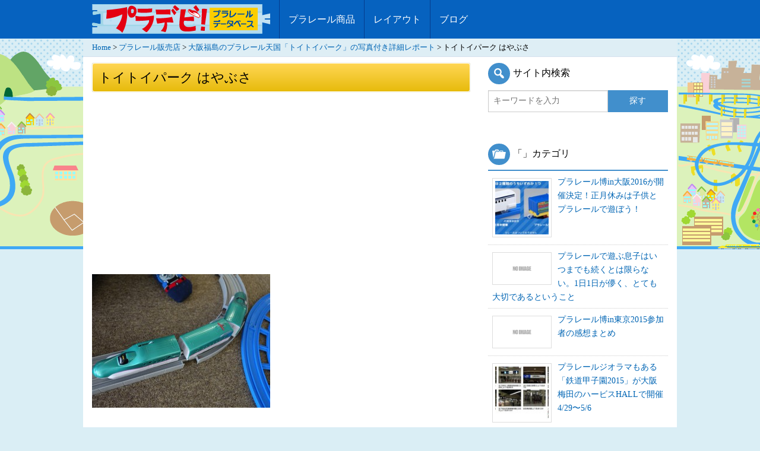

--- FILE ---
content_type: text/html; charset=UTF-8
request_url: https://plarail-db.com/osaka-fukushima-toitoipark/osaka_toitoipark_49/
body_size: 11383
content:
<!doctype html>
<html class="no-js" lang="ja" >
	<head>
		<meta charset="utf-8" />
		<meta name="viewport" content="width=device-width, initial-scale=1.0" />
					<title>トイトイパーク はやぶさ - プラデビ！</title>
						
		<link rel="stylesheet" href="https://plarail-db.com/wp-content/themes/FoundationPress/orbit.css" />
		<link rel="stylesheet" href="https://plarail-db.com/wp-content/themes/FoundationPress/css/app.css" />
		<link rel="stylesheet" href="https://plarail-db.com/wp-content/themes/FoundationPress/css/flexslider.css" />
		<link rel="stylesheet" type="text/css" media="all" href="https://plarail-db.com/wp-content/themes/FoundationPress/style.css" />
		<link rel="stylesheet" href="https://plarail-db.com/wp-content/themes/FoundationPress/icons/font-awesome.min.css" />
		<link rel="icon" href="https://plarail-db.com/wp-content/themes/FoundationPress/assets/img/icons/favicon.ico" type="image/x-icon">

		<meta name='robots' content='index, follow, max-image-preview:large, max-snippet:-1, max-video-preview:-1' />

	<!-- This site is optimized with the Yoast SEO plugin v20.1 - https://yoast.com/wordpress/plugins/seo/ -->
	<link rel="canonical" href="https://plarail-db.com/osaka-fukushima-toitoipark/osaka_toitoipark_49/" />
	<meta property="og:locale" content="ja_JP" />
	<meta property="og:type" content="article" />
	<meta property="og:title" content="トイトイパーク はやぶさ - プラデビ！" />
	<meta property="og:url" content="https://plarail-db.com/osaka-fukushima-toitoipark/osaka_toitoipark_49/" />
	<meta property="og:site_name" content="プラデビ！" />
	<meta property="article:publisher" content="https://www.facebook.com/plaraildb/" />
	<meta property="og:image" content="https://plarail-db.com/osaka-fukushima-toitoipark/osaka_toitoipark_49" />
	<meta property="og:image:width" content="637" />
	<meta property="og:image:height" content="478" />
	<meta property="og:image:type" content="image/jpeg" />
	<meta name="twitter:card" content="summary_large_image" />
	<meta name="twitter:site" content="@plaraildb" />
	<script type="application/ld+json" class="yoast-schema-graph">{"@context":"https://schema.org","@graph":[{"@type":"WebPage","@id":"https://plarail-db.com/osaka-fukushima-toitoipark/osaka_toitoipark_49/","url":"https://plarail-db.com/osaka-fukushima-toitoipark/osaka_toitoipark_49/","name":"トイトイパーク はやぶさ - プラデビ！","isPartOf":{"@id":"https://plarail-db.com/#website"},"primaryImageOfPage":{"@id":"https://plarail-db.com/osaka-fukushima-toitoipark/osaka_toitoipark_49/#primaryimage"},"image":{"@id":"https://plarail-db.com/osaka-fukushima-toitoipark/osaka_toitoipark_49/#primaryimage"},"thumbnailUrl":"https://plarail-db.com/wp-content/uploads/2014/08/osaka_toitoipark_49.jpg","datePublished":"2014-08-14T10:47:45+00:00","dateModified":"2014-08-14T10:47:45+00:00","breadcrumb":{"@id":"https://plarail-db.com/osaka-fukushima-toitoipark/osaka_toitoipark_49/#breadcrumb"},"inLanguage":"ja","potentialAction":[{"@type":"ReadAction","target":["https://plarail-db.com/osaka-fukushima-toitoipark/osaka_toitoipark_49/"]}]},{"@type":"ImageObject","inLanguage":"ja","@id":"https://plarail-db.com/osaka-fukushima-toitoipark/osaka_toitoipark_49/#primaryimage","url":"https://plarail-db.com/wp-content/uploads/2014/08/osaka_toitoipark_49.jpg","contentUrl":"https://plarail-db.com/wp-content/uploads/2014/08/osaka_toitoipark_49.jpg","width":637,"height":478},{"@type":"BreadcrumbList","@id":"https://plarail-db.com/osaka-fukushima-toitoipark/osaka_toitoipark_49/#breadcrumb","itemListElement":[{"@type":"ListItem","position":1,"name":"Home","item":"https://plarail-db.com/"},{"@type":"ListItem","position":2,"name":"プラレール販売店","item":"https://plarail-db.com/shop/"},{"@type":"ListItem","position":3,"name":"大阪福島のプラレール天国「トイトイパーク」の写真付き詳細レポート","item":"https://plarail-db.com/osaka-fukushima-toitoipark/"},{"@type":"ListItem","position":4,"name":"トイトイパーク はやぶさ"}]},{"@type":"WebSite","@id":"https://plarail-db.com/#website","url":"https://plarail-db.com/","name":"プラデビ！","description":"プラレールデータベース","potentialAction":[{"@type":"SearchAction","target":{"@type":"EntryPoint","urlTemplate":"https://plarail-db.com/?s={search_term_string}"},"query-input":"required name=search_term_string"}],"inLanguage":"ja"}]}</script>
	<!-- / Yoast SEO plugin. -->


<script type="text/javascript">
window._wpemojiSettings = {"baseUrl":"https:\/\/s.w.org\/images\/core\/emoji\/14.0.0\/72x72\/","ext":".png","svgUrl":"https:\/\/s.w.org\/images\/core\/emoji\/14.0.0\/svg\/","svgExt":".svg","source":{"concatemoji":"https:\/\/plarail-db.com\/wp-includes\/js\/wp-emoji-release.min.js"}};
/*! This file is auto-generated */
!function(e,a,t){var n,r,o,i=a.createElement("canvas"),p=i.getContext&&i.getContext("2d");function s(e,t){var a=String.fromCharCode,e=(p.clearRect(0,0,i.width,i.height),p.fillText(a.apply(this,e),0,0),i.toDataURL());return p.clearRect(0,0,i.width,i.height),p.fillText(a.apply(this,t),0,0),e===i.toDataURL()}function c(e){var t=a.createElement("script");t.src=e,t.defer=t.type="text/javascript",a.getElementsByTagName("head")[0].appendChild(t)}for(o=Array("flag","emoji"),t.supports={everything:!0,everythingExceptFlag:!0},r=0;r<o.length;r++)t.supports[o[r]]=function(e){if(p&&p.fillText)switch(p.textBaseline="top",p.font="600 32px Arial",e){case"flag":return s([127987,65039,8205,9895,65039],[127987,65039,8203,9895,65039])?!1:!s([55356,56826,55356,56819],[55356,56826,8203,55356,56819])&&!s([55356,57332,56128,56423,56128,56418,56128,56421,56128,56430,56128,56423,56128,56447],[55356,57332,8203,56128,56423,8203,56128,56418,8203,56128,56421,8203,56128,56430,8203,56128,56423,8203,56128,56447]);case"emoji":return!s([129777,127995,8205,129778,127999],[129777,127995,8203,129778,127999])}return!1}(o[r]),t.supports.everything=t.supports.everything&&t.supports[o[r]],"flag"!==o[r]&&(t.supports.everythingExceptFlag=t.supports.everythingExceptFlag&&t.supports[o[r]]);t.supports.everythingExceptFlag=t.supports.everythingExceptFlag&&!t.supports.flag,t.DOMReady=!1,t.readyCallback=function(){t.DOMReady=!0},t.supports.everything||(n=function(){t.readyCallback()},a.addEventListener?(a.addEventListener("DOMContentLoaded",n,!1),e.addEventListener("load",n,!1)):(e.attachEvent("onload",n),a.attachEvent("onreadystatechange",function(){"complete"===a.readyState&&t.readyCallback()})),(e=t.source||{}).concatemoji?c(e.concatemoji):e.wpemoji&&e.twemoji&&(c(e.twemoji),c(e.wpemoji)))}(window,document,window._wpemojiSettings);
</script>
<style type="text/css">
img.wp-smiley,
img.emoji {
	display: inline !important;
	border: none !important;
	box-shadow: none !important;
	height: 1em !important;
	width: 1em !important;
	margin: 0 0.07em !important;
	vertical-align: -0.1em !important;
	background: none !important;
	padding: 0 !important;
}
</style>
	<link rel='stylesheet' id='wp-block-library-css' href='https://plarail-db.com/wp-includes/css/dist/block-library/style.min.css' type='text/css' media='all' />
<link rel='stylesheet' id='classic-theme-styles-css' href='https://plarail-db.com/wp-includes/css/classic-themes.min.css' type='text/css' media='all' />
<style id='global-styles-inline-css' type='text/css'>
body{--wp--preset--color--black: #000000;--wp--preset--color--cyan-bluish-gray: #abb8c3;--wp--preset--color--white: #ffffff;--wp--preset--color--pale-pink: #f78da7;--wp--preset--color--vivid-red: #cf2e2e;--wp--preset--color--luminous-vivid-orange: #ff6900;--wp--preset--color--luminous-vivid-amber: #fcb900;--wp--preset--color--light-green-cyan: #7bdcb5;--wp--preset--color--vivid-green-cyan: #00d084;--wp--preset--color--pale-cyan-blue: #8ed1fc;--wp--preset--color--vivid-cyan-blue: #0693e3;--wp--preset--color--vivid-purple: #9b51e0;--wp--preset--gradient--vivid-cyan-blue-to-vivid-purple: linear-gradient(135deg,rgba(6,147,227,1) 0%,rgb(155,81,224) 100%);--wp--preset--gradient--light-green-cyan-to-vivid-green-cyan: linear-gradient(135deg,rgb(122,220,180) 0%,rgb(0,208,130) 100%);--wp--preset--gradient--luminous-vivid-amber-to-luminous-vivid-orange: linear-gradient(135deg,rgba(252,185,0,1) 0%,rgba(255,105,0,1) 100%);--wp--preset--gradient--luminous-vivid-orange-to-vivid-red: linear-gradient(135deg,rgba(255,105,0,1) 0%,rgb(207,46,46) 100%);--wp--preset--gradient--very-light-gray-to-cyan-bluish-gray: linear-gradient(135deg,rgb(238,238,238) 0%,rgb(169,184,195) 100%);--wp--preset--gradient--cool-to-warm-spectrum: linear-gradient(135deg,rgb(74,234,220) 0%,rgb(151,120,209) 20%,rgb(207,42,186) 40%,rgb(238,44,130) 60%,rgb(251,105,98) 80%,rgb(254,248,76) 100%);--wp--preset--gradient--blush-light-purple: linear-gradient(135deg,rgb(255,206,236) 0%,rgb(152,150,240) 100%);--wp--preset--gradient--blush-bordeaux: linear-gradient(135deg,rgb(254,205,165) 0%,rgb(254,45,45) 50%,rgb(107,0,62) 100%);--wp--preset--gradient--luminous-dusk: linear-gradient(135deg,rgb(255,203,112) 0%,rgb(199,81,192) 50%,rgb(65,88,208) 100%);--wp--preset--gradient--pale-ocean: linear-gradient(135deg,rgb(255,245,203) 0%,rgb(182,227,212) 50%,rgb(51,167,181) 100%);--wp--preset--gradient--electric-grass: linear-gradient(135deg,rgb(202,248,128) 0%,rgb(113,206,126) 100%);--wp--preset--gradient--midnight: linear-gradient(135deg,rgb(2,3,129) 0%,rgb(40,116,252) 100%);--wp--preset--duotone--dark-grayscale: url('#wp-duotone-dark-grayscale');--wp--preset--duotone--grayscale: url('#wp-duotone-grayscale');--wp--preset--duotone--purple-yellow: url('#wp-duotone-purple-yellow');--wp--preset--duotone--blue-red: url('#wp-duotone-blue-red');--wp--preset--duotone--midnight: url('#wp-duotone-midnight');--wp--preset--duotone--magenta-yellow: url('#wp-duotone-magenta-yellow');--wp--preset--duotone--purple-green: url('#wp-duotone-purple-green');--wp--preset--duotone--blue-orange: url('#wp-duotone-blue-orange');--wp--preset--font-size--small: 13px;--wp--preset--font-size--medium: 20px;--wp--preset--font-size--large: 36px;--wp--preset--font-size--x-large: 42px;--wp--preset--spacing--20: 0.44rem;--wp--preset--spacing--30: 0.67rem;--wp--preset--spacing--40: 1rem;--wp--preset--spacing--50: 1.5rem;--wp--preset--spacing--60: 2.25rem;--wp--preset--spacing--70: 3.38rem;--wp--preset--spacing--80: 5.06rem;}:where(.is-layout-flex){gap: 0.5em;}body .is-layout-flow > .alignleft{float: left;margin-inline-start: 0;margin-inline-end: 2em;}body .is-layout-flow > .alignright{float: right;margin-inline-start: 2em;margin-inline-end: 0;}body .is-layout-flow > .aligncenter{margin-left: auto !important;margin-right: auto !important;}body .is-layout-constrained > .alignleft{float: left;margin-inline-start: 0;margin-inline-end: 2em;}body .is-layout-constrained > .alignright{float: right;margin-inline-start: 2em;margin-inline-end: 0;}body .is-layout-constrained > .aligncenter{margin-left: auto !important;margin-right: auto !important;}body .is-layout-constrained > :where(:not(.alignleft):not(.alignright):not(.alignfull)){max-width: var(--wp--style--global--content-size);margin-left: auto !important;margin-right: auto !important;}body .is-layout-constrained > .alignwide{max-width: var(--wp--style--global--wide-size);}body .is-layout-flex{display: flex;}body .is-layout-flex{flex-wrap: wrap;align-items: center;}body .is-layout-flex > *{margin: 0;}:where(.wp-block-columns.is-layout-flex){gap: 2em;}.has-black-color{color: var(--wp--preset--color--black) !important;}.has-cyan-bluish-gray-color{color: var(--wp--preset--color--cyan-bluish-gray) !important;}.has-white-color{color: var(--wp--preset--color--white) !important;}.has-pale-pink-color{color: var(--wp--preset--color--pale-pink) !important;}.has-vivid-red-color{color: var(--wp--preset--color--vivid-red) !important;}.has-luminous-vivid-orange-color{color: var(--wp--preset--color--luminous-vivid-orange) !important;}.has-luminous-vivid-amber-color{color: var(--wp--preset--color--luminous-vivid-amber) !important;}.has-light-green-cyan-color{color: var(--wp--preset--color--light-green-cyan) !important;}.has-vivid-green-cyan-color{color: var(--wp--preset--color--vivid-green-cyan) !important;}.has-pale-cyan-blue-color{color: var(--wp--preset--color--pale-cyan-blue) !important;}.has-vivid-cyan-blue-color{color: var(--wp--preset--color--vivid-cyan-blue) !important;}.has-vivid-purple-color{color: var(--wp--preset--color--vivid-purple) !important;}.has-black-background-color{background-color: var(--wp--preset--color--black) !important;}.has-cyan-bluish-gray-background-color{background-color: var(--wp--preset--color--cyan-bluish-gray) !important;}.has-white-background-color{background-color: var(--wp--preset--color--white) !important;}.has-pale-pink-background-color{background-color: var(--wp--preset--color--pale-pink) !important;}.has-vivid-red-background-color{background-color: var(--wp--preset--color--vivid-red) !important;}.has-luminous-vivid-orange-background-color{background-color: var(--wp--preset--color--luminous-vivid-orange) !important;}.has-luminous-vivid-amber-background-color{background-color: var(--wp--preset--color--luminous-vivid-amber) !important;}.has-light-green-cyan-background-color{background-color: var(--wp--preset--color--light-green-cyan) !important;}.has-vivid-green-cyan-background-color{background-color: var(--wp--preset--color--vivid-green-cyan) !important;}.has-pale-cyan-blue-background-color{background-color: var(--wp--preset--color--pale-cyan-blue) !important;}.has-vivid-cyan-blue-background-color{background-color: var(--wp--preset--color--vivid-cyan-blue) !important;}.has-vivid-purple-background-color{background-color: var(--wp--preset--color--vivid-purple) !important;}.has-black-border-color{border-color: var(--wp--preset--color--black) !important;}.has-cyan-bluish-gray-border-color{border-color: var(--wp--preset--color--cyan-bluish-gray) !important;}.has-white-border-color{border-color: var(--wp--preset--color--white) !important;}.has-pale-pink-border-color{border-color: var(--wp--preset--color--pale-pink) !important;}.has-vivid-red-border-color{border-color: var(--wp--preset--color--vivid-red) !important;}.has-luminous-vivid-orange-border-color{border-color: var(--wp--preset--color--luminous-vivid-orange) !important;}.has-luminous-vivid-amber-border-color{border-color: var(--wp--preset--color--luminous-vivid-amber) !important;}.has-light-green-cyan-border-color{border-color: var(--wp--preset--color--light-green-cyan) !important;}.has-vivid-green-cyan-border-color{border-color: var(--wp--preset--color--vivid-green-cyan) !important;}.has-pale-cyan-blue-border-color{border-color: var(--wp--preset--color--pale-cyan-blue) !important;}.has-vivid-cyan-blue-border-color{border-color: var(--wp--preset--color--vivid-cyan-blue) !important;}.has-vivid-purple-border-color{border-color: var(--wp--preset--color--vivid-purple) !important;}.has-vivid-cyan-blue-to-vivid-purple-gradient-background{background: var(--wp--preset--gradient--vivid-cyan-blue-to-vivid-purple) !important;}.has-light-green-cyan-to-vivid-green-cyan-gradient-background{background: var(--wp--preset--gradient--light-green-cyan-to-vivid-green-cyan) !important;}.has-luminous-vivid-amber-to-luminous-vivid-orange-gradient-background{background: var(--wp--preset--gradient--luminous-vivid-amber-to-luminous-vivid-orange) !important;}.has-luminous-vivid-orange-to-vivid-red-gradient-background{background: var(--wp--preset--gradient--luminous-vivid-orange-to-vivid-red) !important;}.has-very-light-gray-to-cyan-bluish-gray-gradient-background{background: var(--wp--preset--gradient--very-light-gray-to-cyan-bluish-gray) !important;}.has-cool-to-warm-spectrum-gradient-background{background: var(--wp--preset--gradient--cool-to-warm-spectrum) !important;}.has-blush-light-purple-gradient-background{background: var(--wp--preset--gradient--blush-light-purple) !important;}.has-blush-bordeaux-gradient-background{background: var(--wp--preset--gradient--blush-bordeaux) !important;}.has-luminous-dusk-gradient-background{background: var(--wp--preset--gradient--luminous-dusk) !important;}.has-pale-ocean-gradient-background{background: var(--wp--preset--gradient--pale-ocean) !important;}.has-electric-grass-gradient-background{background: var(--wp--preset--gradient--electric-grass) !important;}.has-midnight-gradient-background{background: var(--wp--preset--gradient--midnight) !important;}.has-small-font-size{font-size: var(--wp--preset--font-size--small) !important;}.has-medium-font-size{font-size: var(--wp--preset--font-size--medium) !important;}.has-large-font-size{font-size: var(--wp--preset--font-size--large) !important;}.has-x-large-font-size{font-size: var(--wp--preset--font-size--x-large) !important;}
.wp-block-navigation a:where(:not(.wp-element-button)){color: inherit;}
:where(.wp-block-columns.is-layout-flex){gap: 2em;}
.wp-block-pullquote{font-size: 1.5em;line-height: 1.6;}
</style>
<link rel='stylesheet' id='toc-screen-css' href='https://plarail-db.com/wp-content/plugins/table-of-contents-plus/screen.min.css' type='text/css' media='all' />
<link rel='stylesheet' id='dashicons-css' href='https://plarail-db.com/wp-includes/css/dashicons.min.css' type='text/css' media='all' />
<link rel='stylesheet' id='pochipp-front-css' href='https://plarail-db.com/wp-content/plugins/pochipp/dist/css/style.css' type='text/css' media='all' />
<script type='text/javascript' src='https://plarail-db.com/wp-content/themes/FoundationPress/js/jquery/dist/jquery.min.js' id='jquery-js'></script>
<script type='text/javascript' src='https://plarail-db.com/wp-content/themes/FoundationPress/js/modernizr/modernizr.min.js' id='modernizr-js'></script>
<script type='text/javascript' src='https://plarail-db.com/wp-content/themes/FoundationPress/js/jquery.flexslider-min.js' id='slider-js'></script>
<link rel="https://api.w.org/" href="https://plarail-db.com/wp-json/" /><link rel="alternate" type="application/json" href="https://plarail-db.com/wp-json/wp/v2/media/271" /><link rel="alternate" type="application/json+oembed" href="https://plarail-db.com/wp-json/oembed/1.0/embed?url=https%3A%2F%2Fplarail-db.com%2Fosaka-fukushima-toitoipark%2Fosaka_toitoipark_49%2F" />
<link rel="alternate" type="text/xml+oembed" href="https://plarail-db.com/wp-json/oembed/1.0/embed?url=https%3A%2F%2Fplarail-db.com%2Fosaka-fukushima-toitoipark%2Fosaka_toitoipark_49%2F&#038;format=xml" />
<link rel="Shortcut Icon" type="image/x-icon" href="https://plarail-db.com/wp-content/uploads/2014/09/favicon.ico" />
<!-- Pochipp -->
<style id="pchpp_custom_style">:root{--pchpp-color-inline: #069A8E;--pchpp-color-custom: #5ca250;--pchpp-color-custom-2: #8e59e4;--pchpp-color-amazon: #f99a0c;--pchpp-color-rakuten: #e0423c;--pchpp-color-yahoo: #438ee8;--pchpp-inline-bg-color: var(--pchpp-color-inline);--pchpp-inline-txt-color: #fff;--pchpp-inline-shadow: 0 1px 4px -1px rgba(0, 0, 0, 0.2);--pchpp-inline-radius: 0px;--pchpp-inline-width: auto;}</style>
<script id="pchpp_vars">window.pchppVars = {};window.pchppVars.ajaxUrl = "https://plarail-db.com/wp-admin/admin-ajax.php";window.pchppVars.ajaxNonce = "3418c7f033";</script>
<script type="text/javascript" language="javascript">var vc_pid = "887647562";</script>
<!-- / Pochipp -->

		<!--▼スクロール▼-->
		<script>
		$(document).ready(function(){
			$(document).ready(function(){
				$(".search-icon").click(function(){
					$(".menu").hide();
					$("#searchbox").slideToggle("fast");
					$(this).toggleClass("active");
					return false;
				});

				$(".menu_bt").click(function(){
					$("#searchbox").hide();
					$(".menu").slideToggle("fast");
					$(this).toggleClass("active");
					return false;
				});
			});
			$('.left-off-canvas-toggle').click(function () {
				$('body,html').delay( 400 ).animate({
					scrollTop: 0
				}, 600);
			});
			return false;
		});
		</script>
		<!--▲スクロール▲-->


	</head>
	<body class="attachment attachment-template-default single single-attachment postid-271 attachmentid-271 attachment-jpeg">
		
	<div class="off-canvas-wrap" data-offcanvas>
	<div class="inner-wrap">
	
		
	<nav class="tab-bar show-for-small-only fixed">
		<section class="left-small">
			<h1 class="title"><a href="https://plarail-db.com"><img src="https://plarail-db.com/wp-content/themes/FoundationPress/images/pladbred.png"></a></h1>
		</section>
		<section class="right-small">
			<a class="menu_bt menu-icon" ><span>menu</span></a>
			<a class="search-icon"><span data-code="f179"></span></a>
		</section>
		<div id="searchbox">
			<form role="search" method="get" id="searchform" action="https://plarail-db.com/">
				<div class="row collapse">
										<div class="small-8 columns">
						<input type="text" value="" name="s" id="s" placeholder="キーワードを入力">
					</div>
										<div class="small-4 columns">
						<input type="submit" id="searchsubmit" value="探す" class="prefix button">
					</div>
									</div>
			</form>
		</div>
		<div class="menu">
			<ul id="menu-plarail_menu" class="top-bar-menu left"><li id="menu-item-23" class="menu-item menu-item-type-custom menu-item-object-custom menu-item-23"><a href="https://plarail-db.com/products/">プラレール商品</a></li>
<li id="menu-item-24" class="menu-item menu-item-type-custom menu-item-object-custom menu-item-24"><a href="https://plarail-db.com/layout/">レイアウト</a></li>
<li id="menu-item-1165" class="menu-item menu-item-type-custom menu-item-object-custom menu-item-1165"><a href="https://plarail-db.com/contents/">ブログ</a></li>
</ul>		</div>
	</nav>
	<aside class="left-off-canvas-menu">
    	<strong>Category</strong>
	<ul>
	<li class="cat-item cat-item-25"><a href="https://plarail-db.com/plarail-haku/">プラレール博 <span class="count">(10)</span></a>
</li>
	<li class="cat-item cat-item-26"><a href="https://plarail-db.com/battery/">電池 <span class="count">(3)</span></a>
</li>
	<li class="cat-item cat-item-27"><a href="https://plarail-db.com/mamechishiki/">プラレール豆知識 <span class="count">(16)</span></a>
</li>
	<li class="cat-item cat-item-28"><a href="https://plarail-db.com/shopping/">買い物テクニック <span class="count">(8)</span></a>
</li>
	<li class="cat-item cat-item-29"><a href="https://plarail-db.com/event/">イベント情報 <span class="count">(5)</span></a>
</li>
	<li class="cat-item cat-item-30"><a href="https://plarail-db.com/shop/">プラレール販売店 <span class="count">(11)</span></a>
</li>
	<li class="cat-item cat-item-48"><a href="https://plarail-db.com/news/">ニュース <span class="count">(5)</span></a>
</li>
	<li class="cat-item cat-item-53"><a href="https://plarail-db.com/interesting/">おもしろ <span class="count">(1)</span></a>
</li>
	<li class="cat-item cat-item-54"><a href="https://plarail-db.com/mother/">母とプラレール <span class="count">(5)</span></a>
</li>

		</ul>
</aside>	<div class="top-bar-container contain-to-grid show-for-medium-up">
    <nav class="top-bar" data-topbar="">
        <ul class="title-area">
            <li class="name">
				<h1><a href="https://plarail-db.com"><img src="https://plarail-db.com/wp-content/themes/FoundationPress/images/pladbred.png"></a></h1>
            </li>
        </ul>
        <section class="top-bar-section">
            <ul id="menu-plarail_menu-1" class="top-bar-menu left"><li class="divider"></li><li class="menu-item menu-item-type-custom menu-item-object-custom menu-item-23"><a href="https://plarail-db.com/products/">プラレール商品</a></li>
<li class="divider"></li><li class="menu-item menu-item-type-custom menu-item-object-custom menu-item-24"><a href="https://plarail-db.com/layout/">レイアウト</a></li>
<li class="divider"></li><li class="menu-item menu-item-type-custom menu-item-object-custom menu-item-1165"><a href="https://plarail-db.com/contents/">ブログ</a></li>
</ul>                    </section>
    </nav>
</div><section class="container" role="document">

	<div class="row">
		<p id="breadcrumbs"><span><span><a href="https://plarail-db.com/">Home</a></span> &gt; <span><a href="https://plarail-db.com/shop/">プラレール販売店</a></span> &gt; <span><a href="https://plarail-db.com/osaka-fukushima-toitoipark/">大阪福島のプラレール天国「トイトイパーク」の写真付き詳細レポート</a></span> &gt; <span class="breadcrumb_last" aria-current="page">トイトイパーク はやぶさ</span></span></p>	<div class="small-12 medium-8 large-8 columns" role="main">
	
			<article itemscope itemtype="https://schema.org/Article" class="post-271 attachment type-attachment status-inherit" id="post-271">
			<header>
				<h1 itemprop="headline" class="entry-title">トイトイパーク はやぶさ</h1>
						
				<div class="row">
					<div class="large-12 columns text-left sponser">
						<script async src="https://pagead2.googlesyndication.com/pagead/js/adsbygoogle.js?client=ca-pub-5435808614930292"
						     crossorigin="anonymous"></script>
						<!-- plarail_single_pc_header -->
						<ins class="adsbygoogle"
						     style="display:block"
						     data-ad-client="ca-pub-5435808614930292"
						     data-ad-slot="1863220908"
						     data-ad-format="auto"
						     data-full-width-responsive="true"></ins>
						<script>
						     (adsbygoogle = window.adsbygoogle || []).push({});
						</script>
					</div>
				</div>

			</header>
						<div itemprop="articleBody" class="entry-content">
			<p class="attachment"><a href='https://plarail-db.com/wp-content/uploads/2014/08/osaka_toitoipark_49.jpg'><img width="300" height="225" src="https://plarail-db.com/wp-content/uploads/2014/08/osaka_toitoipark_49-300x225.jpg" class="attachment-medium size-medium" alt="" decoding="async" loading="lazy" srcset="https://plarail-db.com/wp-content/uploads/2014/08/osaka_toitoipark_49-300x225.jpg 300w, https://plarail-db.com/wp-content/uploads/2014/08/osaka_toitoipark_49.jpg 637w" sizes="(max-width: 300px) 100vw, 300px" /></a></p>
			</div>
			<div class="tag">
								<p></p>
			</div>

			<div class="row">
				<div class="large-12 columns">
					<script async src="https://pagead2.googlesyndication.com/pagead/js/adsbygoogle.js?client=ca-pub-5435808614930292"
					     crossorigin="anonymous"></script>
					<!-- plarail_single_bottom -->
					<ins class="adsbygoogle"
					     style="display:block"
					     data-ad-client="ca-pub-5435808614930292"
					     data-ad-slot="9197506447"
					     data-ad-format="auto"
					     data-full-width-responsive="true"></ins>
					<script>
					     (adsbygoogle = window.adsbygoogle || []).push({});
					</script>
				</div>
			</div>

			<!--▼記事以降のコンテンツ▼-->
			<div class="detail">
				<h2>シェア＆フォローしてプラレール情報をもっと知る！</h2>
				<div id="social">					<ul class="inline-list">
						<li><a href="https://b.hatena.ne.jp/entry/https://plarail-db.com/osaka-fukushima-toitoipark/osaka_toitoipark_49/" class="hatena-bookmark-button" data-hatena-bookmark-title="トイトイパーク はやぶさ - プラデビ！" data-hatena-bookmark-layout="vertical-balloon" title="このエントリーをはてなブックマークに追加"><img src="https://b.st-hatena.com/images/entry-button/button-only.gif" alt="このエントリーをはてなブックマークに追加" width="20" height="20"></a></li>
						<li><a href="https://twitter.com/share" class="twitter-share-button" data-count="vertical" data-lang="ja" data-via="plaraildb">Tweet</a></li>
						<li class="facebook"><fb:like href="https://plarail-db.com/osaka-fukushima-toitoipark/osaka_toitoipark_49/" send="false" layout="box_count" width="100" show_faces="false"></fb:like></li>
						<li><g:plusone size="tall" href="https://plarail-db.com/osaka-fukushima-toitoipark/osaka_toitoipark_49/"></g:plusone></li>
						<li><a href="https://railroad.blogmura.com/railroad_plarail/ranking.html" target="_blank" rel="nofollow"><img src="https://railroad.blogmura.com/railroad_plarail/img/railroad_plarail88_31.gif" width="88" height="31" alt="にほんブログ村 鉄道ブログ プラレールへ" /></a></li>
					</ul>
</div>

				<div id="likebox_conteiner" class="row">
					<div class="large-12 columns">
						<div class="fb-like-box" data-href="https://www.facebook.com/plaraildb" data-colorscheme="light" data-show-faces="true" data-header="false" data-stream="false" data-show-border="true"></div>
						<p><a href="https://twitter.com/plaraildb" class="twitter-follow-button" data-show-count="true" data-lang="ja" data-size="large" class="left">@plaraildbをフォロー</a></p>
					</div>
				</div>

				<h2>プラレールをもっと楽しもう！</h2>
				<p>プラレール商品の一覧が見れます。</p>
				<p><a class="button expand radius" href="https://plarail-db.com/products/">プラレール商品の一覧へ</a></p>
				<p>他の人が作ったレイアウトを知りたい！</p>
				<p><a class="button expand radius" href="https://plarail-db.com/layout/">レイアウトの一覧へ</a></p>

				<script async src="https://pagead2.googlesyndication.com/pagead/js/adsbygoogle.js?client=ca-pub-5435808614930292"
				     crossorigin="anonymous"></script>
				<ins class="adsbygoogle"
				     style="display:block"
				     data-ad-format="autorelaxed"
				     data-ad-client="ca-pub-5435808614930292"
				     data-ad-slot="8237303853"></ins>
				<script>
				     (adsbygoogle = window.adsbygoogle || []).push({});
				</script>
			
		<!--▼カテゴリ別記事▼--->
				<!--▲カテゴリ別記事▲--->

												</div>
			<!--▲記事以降のコンテンツ▲-->
		</article>
	
	
	</div>
		<aside id="sidebar" class="small-12 medium-4 large-4 columns">
		<article id="search-13" class="row widget widget_search"><div class="small-12 columns"><h3>サイト内検索</h3><form role="search" method="get" id="searchform" action="https://plarail-db.com/">
	<div class="row collapse">
				<div class="small-8 columns">
			<input type="text" value="" name="s" id="s" placeholder="キーワードを入力">
		</div>
				<div class="small-4 columns">
			<input type="submit" id="searchsubmit" value="探す" class="prefix button">
		</div>
			</div>
</form>
</div></article><article id="text-26" class="row widget widget_text"><div class="small-12 columns">			<div class="textwidget"><div class="cat_posts"><h3>「」カテゴリ</h3><ul><li><a href="https://plarail-db.com/plarail-haku-osaka-2016-info/"><img width="100" height="100" src="https://plarail-db.com/wp-content/uploads/2015/10/plarail_2016_osaka_01-100x100.jpg" class="attachment-100x100 size-100x100 wp-post-image" alt="" decoding="async" loading="lazy" /><span class="title">プラレール博in大阪2016が開催決定！正月休みは子供とプラレールで遊ぼう！</span></a></li><li><a href="https://plarail-db.com/everyday-important/"><img src="https://plarail-db.com/wp-content/themes/FoundationPress/images/600x300.png" width="100"><span class="title">プラレールで遊ぶ息子はいつまでも続くとは限らない。1日1日が儚く、とても大切であるということ</span></a></li><li><a href="https://plarail-db.com/plarail-haku-tokyo-2015-matome/"><img src="https://plarail-db.com/wp-content/themes/FoundationPress/images/600x300.png" width="100"><span class="title">プラレール博in東京2015参加者の感想まとめ</span></a></li><li><a href="https://plarail-db.com/tetsudo-koshien-osaka/"><img width="100" height="100" src="https://plarail-db.com/wp-content/uploads/2015/03/HERBIS_HALL_access-100x100.jpg" class="attachment-100x100 size-100x100 wp-post-image" alt="" decoding="async" loading="lazy" /><span class="title">プラレールジオラマもある「鉄道甲子園2015」が大阪梅田のハービスHALLで開催 4/29〜5/6</span></a></li><li class="end"><a href="https://plarail-db.com/uniqlo-e7-kagayaki-plarail/"><img width="100" height="100" src="https://plarail-db.com/wp-content/uploads/2015/03/uniqlo_plarail-100x100.jpg" class="attachment-100x100 size-100x100 wp-post-image" alt="" decoding="async" loading="lazy" /><span class="title">ユニクロで北陸新幹線かがやきデザインのプラレールTシャツ販売 2015/3/20から</span></a></li></ul></div></div>
		</div></article><article id="text-35" class="row widget widget_text"><div class="small-12 columns">			<div class="textwidget"></div>
		</div></article><article id="text-15" class="row widget widget_text"><div class="small-12 columns">			<div class="textwidget"><div class="layout"><h3>オリジナルレイアウト一覧</h3><ul><li><a href="https://plarail-db.com/layout/circle-loop-layout/"><img width="100" height="100" src="https://plarail-db.com/wp-content/uploads/2016/02/circle_loop_layout_01-100x100.jpg" class="attachment-100x100 size-100x100 wp-post-image" alt="" decoding="async" loading="lazy" /><span class="title">横長で丸が4つある左右対称のレイアウト</span></a></li><li><a href="https://plarail-db.com/layout/e7-kagayaki-ver2/"><img width="100" height="100" src="https://plarail-db.com/wp-content/uploads/2015/11/e7_kagayaki_ver2_001-100x100.jpg" class="attachment-100x100 size-100x100 wp-post-image" alt="" decoding="async" loading="lazy" /><span class="title">E7系北陸新幹線かがやき立体レールセットを2〜3段にしたレイアウト</span></a></li><li><a href="https://plarail-db.com/layout/kagayaki-set-default/"><img width="100" height="100" src="https://plarail-db.com/wp-content/uploads/2015/11/kagayaki_set_default_001-100x100.jpg" class="attachment-100x100 size-100x100 wp-post-image" alt="" decoding="async" loading="lazy" /><span class="title">E7系北陸新幹線かがやき立体レールセットのレイアウトを作ってみました</span></a></li><li><a href="https://plarail-db.com/layout/kodomo-muchu/"><img width="100" height="100" src="https://plarail-db.com/wp-content/uploads/2015/10/kodomo_muchu_01-100x100.jpg" class="attachment-100x100 size-100x100 wp-post-image" alt="" decoding="async" loading="lazy" /><span class="title">子供が夢中で遊んでしまう楽しいトレインケースのレイアウト</span></a></li><li class="end"><a href="https://plarail-db.com/layout/daitokai-loop-layout/"><img width="100" height="100" src="https://plarail-db.com/wp-content/uploads/2015/09/daitokai_loop_layout_01-100x100.jpg" class="attachment-100x100 size-100x100 wp-post-image" alt="" decoding="async" loading="lazy" /><span class="title">大都会の線路のような複雑さがありつつもグルグル回るレイアウト</span></a></li></ul></div></div>
		</div></article><article id="text-69" class="row widget widget_text"><div class="small-12 columns">			<div class="textwidget"><div class="parts"><h3>プラレール商品を探す</h3><ul>	<li class="cat-item cat-item-55"><a href="https://plarail-db.com/parts/advance/">プラレールアドバンス <span class="count">(32)</span></a>
<ul class='children'>
	<li class="cat-item cat-item-56"><a href="https://plarail-db.com/parts/advance-train/">アドバンス車両 <span class="count">(18)</span></a>
</li>
	<li class="cat-item cat-item-57"><a href="https://plarail-db.com/parts/rail-jyoukei/">レール・情景 <span class="count">(9)</span></a>
</li>
	<li class="cat-item cat-item-58"><a href="https://plarail-db.com/parts/advance-set/">セット商品 <span class="count">(5)</span></a>
</li>
</ul>
</li>
	<li class="cat-item cat-item-6"><a href="https://plarail-db.com/parts/accessories/">部品 <span class="count">(67)</span></a>
<ul class='children'>
	<li class="cat-item cat-item-22"><a href="https://plarail-db.com/parts/jyoukei/">情景部品 <span class="count">(36)</span></a>
</li>
	<li class="cat-item cat-item-7"><a href="https://plarail-db.com/parts/rail/">線路(レール部品) <span class="count">(31)</span></a>
</li>
</ul>
</li>
	<li class="cat-item cat-item-47"><a href="https://plarail-db.com/parts/set/">セット商品 <span class="count">(70)</span></a>
<ul class='children'>
	<li class="cat-item cat-item-49"><a href="https://plarail-db.com/parts/railset/">レールセット <span class="count">(20)</span></a>
</li>
	<li class="cat-item cat-item-50"><a href="https://plarail-db.com/parts/chuggington-set/">チャギントンセット <span class="count">(14)</span></a>
</li>
	<li class="cat-item cat-item-51"><a href="https://plarail-db.com/parts/thomas-set/">きかんしゃトーマスセット <span class="count">(15)</span></a>
</li>
	<li class="cat-item cat-item-52"><a href="https://plarail-db.com/parts/sharyo-set/">プラレール車両セット <span class="count">(21)</span></a>
</li>
</ul>
</li>
	<li class="cat-item cat-item-5"><a href="https://plarail-db.com/parts/car/">車両 <span class="count">(158)</span></a>
<ul class='children'>
	<li class="cat-item cat-item-9"><a href="https://plarail-db.com/parts/shinkansen/">新幹線 <span class="count">(15)</span></a>
</li>
	<li class="cat-item cat-item-8"><a href="https://plarail-db.com/parts/thomas/">きかんしゃトーマス <span class="count">(32)</span></a>
</li>
	<li class="cat-item cat-item-10"><a href="https://plarail-db.com/parts/chuggington/">チャギントン <span class="count">(19)</span></a>
</li>
	<li class="cat-item cat-item-12"><a href="https://plarail-db.com/parts/private-railway/">私鉄 <span class="count">(17)</span></a>
</li>
	<li class="cat-item cat-item-11"><a href="https://plarail-db.com/parts/limited/">限定車両 <span class="count">(4)</span></a>
</li>
	<li class="cat-item cat-item-13"><a href="https://plarail-db.com/parts/1-car-train/">1両編成 <span class="count">(11)</span></a>
</li>
	<li class="cat-item cat-item-14"><a href="https://plarail-db.com/parts/tecology/">テコロジー <span class="count">(15)</span></a>
</li>
	<li class="cat-item cat-item-16"><a href="https://plarail-db.com/parts/hokkaido/">北海道 <span class="count">(3)</span></a>
</li>
	<li class="cat-item cat-item-17"><a href="https://plarail-db.com/parts/east-japan/">東日本 <span class="count">(38)</span></a>
</li>
	<li class="cat-item cat-item-18"><a href="https://plarail-db.com/parts/tokai/">東海 <span class="count">(4)</span></a>
</li>
	<li class="cat-item cat-item-19"><a href="https://plarail-db.com/parts/west-japan/">西日本 <span class="count">(18)</span></a>
</li>
	<li class="cat-item cat-item-20"><a href="https://plarail-db.com/parts/shikoku/">四国 <span class="count">(1)</span></a>
</li>
	<li class="cat-item cat-item-21"><a href="https://plarail-db.com/parts/kyushu/">九州 <span class="count">(5)</span></a>
</li>
	<li class="cat-item cat-item-46"><a href="https://plarail-db.com/parts/kamotsu/">貨物列車 <span class="count">(6)</span></a>
</li>
</ul>
</li>
</ul></div></div>
		</div></article>	</aside>
	</div>
</section>


<footer>
	<div class="footer_list clearfix">
		<ul>
		<li class="cat-item cat-item-25"><a href="https://plarail-db.com/plarail-haku/">プラレール博</a>
</li>
	<li class="cat-item cat-item-26"><a href="https://plarail-db.com/battery/">電池</a>
</li>
	<li class="cat-item cat-item-27"><a href="https://plarail-db.com/mamechishiki/">プラレール豆知識</a>
</li>
	<li class="cat-item cat-item-28"><a href="https://plarail-db.com/shopping/">買い物テクニック</a>
</li>
	<li class="cat-item cat-item-29"><a href="https://plarail-db.com/event/">イベント情報</a>
</li>
	<li class="cat-item cat-item-30"><a href="https://plarail-db.com/shop/">プラレール販売店</a>
</li>
	<li class="cat-item cat-item-48"><a href="https://plarail-db.com/news/">ニュース</a>
</li>
	<li class="cat-item cat-item-53"><a href="https://plarail-db.com/interesting/">おもしろ</a>
</li>
	<li class="cat-item cat-item-54"><a href="https://plarail-db.com/mother/">母とプラレール</a>
</li>
		</ul>
		<ul>
			<li><a href="https://plarail-db.com/profile/">運営者情報</a></li>
			<li><a href="https://plarail-db.com/contact/">お問い合わせ・感想</a></li>
			<li><a href="https://plarail-db.com/privacy-policy/">プライバシーポリシー</a></li>
		</ul>
	</div>

				<p class="copyright">&copy; <a href="https://plarail-db.com/">プラデビ！</a></p>
</footer>
<a class="exit-off-canvas"></a>

		</div>
</div>
<script>
var pochippSaleData = {
	amazon:{"start":"","end":"","text":""},
	rakuten:{"start":"","end":"","text":""},
	yahoo:{"start":"","end":"","text":""},
};
</script>
	<script type='text/javascript' id='toc-front-js-extra'>
/* <![CDATA[ */
var tocplus = {"smooth_scroll":"1","visibility_show":"\u76ee\u6b21\u3092\u8868\u793a\u3059\u308b","visibility_hide":"\u76ee\u6b21\u3092\u96a0\u3059","width":"Auto"};
/* ]]> */
</script>
<script type='text/javascript' src='https://plarail-db.com/wp-content/plugins/table-of-contents-plus/front.min.js' id='toc-front-js'></script>
<script type='text/javascript' src='//aml.valuecommerce.com/vcdal.js' id='pochipp-vcdal-js'></script>

<!--▼twitter▼-->
<script>!function(d,s,id){
	var js,
	fjs=d.getElementsByTagName(s)[0],
	p='https';
	if(!d.getElementById(id)){js=d.createElement(s);js.id=id;js.src=p+'://platform.twitter.com/widgets.js';fjs.parentNode.insertBefore(js,fjs);}}(document, 'script', 'twitter-wjs');</script>
<!--▲twitter▲-->

<!--▼facebook▼-->
<div id="fb-root">
</div>
<script>(function(d, s, id) {
  var js, fjs = d.getElementsByTagName(s)[0];
  if (d.getElementById(id)) return;
  js = d.createElement(s); js.id = id; js.async = true;
  js.src = "//connect.facebook.net/ja_JP/sdk.js#xfbml=1&appId=1495840877332602&version=v2.0";
  fjs.parentNode.insertBefore(js, fjs);
}(document, 'script', 'facebook-jssdk'));</script>
<!--▲facebook▲-->

<!--▼google+▼-->
<script src="https://apis.google.com/js/platform.js" async defer>
  {lang: 'ja'}
</script>
<!--▲google+▲-->

<script type="text/javascript" src="https://b.st-hatena.com/js/bookmark_button.js" charset="utf-8" async="async"></script>

<script>
  (function(i,s,o,g,r,a,m){i['GoogleAnalyticsObject']=r;i[r]=i[r]||function(){
  (i[r].q=i[r].q||[]).push(arguments)},i[r].l=1*new Date();a=s.createElement(o),
  m=s.getElementsByTagName(o)[0];a.async=1;a.src=g;m.parentNode.insertBefore(a,m)
  })(window,document,'script','//www.google-analytics.com/analytics.js','ga');

  ga('create', 'UA-17950956-19', 'auto');
  ga('require', 'displayfeatures');
  ga('send', 'pageview');

</script>

</body>
</html>


--- FILE ---
content_type: text/html; charset=utf-8
request_url: https://accounts.google.com/o/oauth2/postmessageRelay?parent=https%3A%2F%2Fplarail-db.com&jsh=m%3B%2F_%2Fscs%2Fabc-static%2F_%2Fjs%2Fk%3Dgapi.lb.en.2kN9-TZiXrM.O%2Fd%3D1%2Frs%3DAHpOoo_B4hu0FeWRuWHfxnZ3V0WubwN7Qw%2Fm%3D__features__
body_size: 162
content:
<!DOCTYPE html><html><head><title></title><meta http-equiv="content-type" content="text/html; charset=utf-8"><meta http-equiv="X-UA-Compatible" content="IE=edge"><meta name="viewport" content="width=device-width, initial-scale=1, minimum-scale=1, maximum-scale=1, user-scalable=0"><script src='https://ssl.gstatic.com/accounts/o/2580342461-postmessagerelay.js' nonce="owfvFxDD0HeYUF_mdGEyYQ"></script></head><body><script type="text/javascript" src="https://apis.google.com/js/rpc:shindig_random.js?onload=init" nonce="owfvFxDD0HeYUF_mdGEyYQ"></script></body></html>

--- FILE ---
content_type: text/html; charset=utf-8
request_url: https://www.google.com/recaptcha/api2/aframe
body_size: 271
content:
<!DOCTYPE HTML><html><head><meta http-equiv="content-type" content="text/html; charset=UTF-8"></head><body><script nonce="YA8xiyJHm74hCjRNZNfjEw">/** Anti-fraud and anti-abuse applications only. See google.com/recaptcha */ try{var clients={'sodar':'https://pagead2.googlesyndication.com/pagead/sodar?'};window.addEventListener("message",function(a){try{if(a.source===window.parent){var b=JSON.parse(a.data);var c=clients[b['id']];if(c){var d=document.createElement('img');d.src=c+b['params']+'&rc='+(localStorage.getItem("rc::a")?sessionStorage.getItem("rc::b"):"");window.document.body.appendChild(d);sessionStorage.setItem("rc::e",parseInt(sessionStorage.getItem("rc::e")||0)+1);localStorage.setItem("rc::h",'1769672979965');}}}catch(b){}});window.parent.postMessage("_grecaptcha_ready", "*");}catch(b){}</script></body></html>

--- FILE ---
content_type: text/css
request_url: https://plarail-db.com/wp-content/themes/FoundationPress/style.css
body_size: 9603
content:
/*
Theme Name:         FoundationPress
Theme URI:          https://github.com/olefredrik/foundationpress.git
Description:        FoundationPress is a WordPress starter theme based on Foundation 5 by Zurb
Version:            1.0.0
Author:             Ole Fredrik Lie
Author URI:         https://olefredrik.com/

License:            MIT License
License URI:        https://www.opensource.org/licenses/mit-license.php
*/

/* ---------------------------------------------------------------------------- 
  
  Unfortunately WordPress will require a style.css file
  located in the theme's root folder for stuff to work.

  However, we will not be using vanilla CSS. We're using Sass.

  Sass is a superset of CSS that adds in amazing features
  such as variables, nested selectors and loops. It's also
  the easiest way to customize Foundation.

  All Sass files are located in the /scss folder.

  Please read the README.md file before getting started. More info on how
  to use Sass with Foundation can be found here:
  https://foundation.zurb.com/docs/sass.html

**基本設定
*ページネーション
*最後要素
*コメント
*ボタン
*編集ボタン
*スクロールボタン
*パンくずリスト
*ソーシャルボタン

**ヘッダー

**フッター
*フッター カテゴリーリスト

**サイドバー共通設定
*サイドバー 同じカテゴリ記事表示
*サイドバー 製品、難易度、レイアウト検索リスト
*人気記事一覧

**サイドバーのアイコンフォント
*アイコンフォント 検索フォーム
*アイコンフォント 部品一覧
*アイコンフォント 製品一覧
*アイコンフォント 同じカテゴリ一覧
*アイコンフォント レイアウト一覧
*アイコンフォント レイアウト検索
*アイコンフォント 人気記事

**トップページ
*スライド
*トップページ スライド以下のリスト
*トップページ おすすめレイアウト
*トップページ お役立ち情報
*トップページ おすすめレイアウト,お役立ち情報共通設定
*トップページ rssボタン
*トップページ YouTube一覧

*個別記事,個別ページ 共通設定
*関連記事 共通設定
*関連記事 カテゴリ一覧ボタン
*関連記事 製品詳細ボタン
*関連記事 オリジナルレイアウト詳細ボタン
*個別ページ レイアウト詳細
*個別ページ レイアウト詳細 このレイアウトに使った部品一覧
*個別ページ 製品詳細

**アーカイブページ
*アーカイブページ 製品一覧
*アーカイブページ カテゴリ一覧
*アーカイブページ 一列レイアウト

**固定ページ
*固定ページ YouTube動画
*固定ページ レイアウト絞り込み検索

**モバイル
*モバイル ヘッダーメニュー
*モバイル タブ左メニュー
*モバイル タブ右メニュー
*モバイル タブ検索フォーム
*モバイル トップページタブ
*モバイル トップページ タブ下のカテゴリ表示
*タブ1
*タブ2
*モバイル レイアウト検索

---------------------------------------------------------------------------- */

/*-----------------
**基本設定
-----------------*/
body {
  color: #333;
  -webkit-font-smoothing: antialiased;
  font-smoothing: antialiased;
  background-color: #daeef5;
}

body,
h1,
h2,
h3,
h4,
h5,
h6 {
  color: inherit;
  font-family: "Oxygen", "メイリオ", Meiryo, "ヒラギノ角ゴ Pro W3",
    "Hiragino Kaku Gothic Pro", "MS P明朝", "MS PMincho", "sans-serif";
}

@media only screen and (min-width: 40.063em) {
  body section.container {
    background: url(./images/bg2000.png) center top no-repeat;
  }
}

a {
  color: #0065b4;
  -webkit-tap-highlight-color: rgba(0, 0, 0, 0);
}

table {
  border-collapse: collapse;
}

.row {
  background: #fff;
  padding: 15px 0px;
}

.row .row {
  padding: 0px;
}

.archive .row,
.single .row,
.page .row {
  padding: 0px 0px 15px;
}

header h2 {
  font-size: 1.1em;
  font-weight: normal;
}

.contain-to-grid {
  background: none;
}
/* 記事内の文字色・強調・フォントサイズ拡大 */
/* シンプルな強調 禁止でも肯定でもない強調 */
.orange {
  color: #ff6600 !important;
}
/* 禁止・否定の時の強調 */
.red {
  color: #ff0000 !important;
}
/* 用語や例示の強調 */
.green {
  color: #008000 !important;
}
/* 肯定の強調 */
.aqua {
  color: #167fa6 !important;
}
/* 太字にする */
.b {
  font-weight: bold !important;
}
/* フォントサイズ拡大 */
.f08 {
  font-size: 0.8em !important;
}
.f09 {
  font-size: 0.9em !important;
}
.f11 {
  font-size: 1.1em !important;
}
.f12 {
  font-size: 1.2em !important;
}
.f13 {
  font-size: 1.3em !important;
}
.f14 {
  font-size: 1.4em !important;
}
.f15 {
  font-size: 1.5em !important;
}
/*AdSense用 スポンサーリンク*/
.sponser {
  font-size: 0.8em;
}
/* SNSボタン */
.sns-sp-btn a {
  border-radius: 5px;
  box-shadow: 0 3px 0 #02658b;
  color: #ffffff;
  display: block;
  font-size: 0.9em;
  font-weight: bold;
  height: 44px;
  margin: 0 auto;
  padding: 12px 0;
  text-align: center;
  text-decoration: none;
  text-shadow: 0 2px 2px rgba(0, 0, 0, 0.25);
  vertical-align: middle;
}
.tw-btn {
  margin: 20px 0 10px 0;
}
.tw-btn a {
  background-color: #55acee !important;
}
.fb-btn a {
  background-color: #3b5999 !important;
}

/* アイコン表示 */
.mother1 {
  background: url(../../uploads/2014/11/mother1-100x100.png) left center
    no-repeat;
  padding-left: 100px;
  min-height: 100px;
}
.mother2 {
  background: url(../../uploads/2014/11/mother2-100x100.png) left center
    no-repeat;
  padding-left: 100px;
  min-height: 100px;
}
.mother3 {
  background: url(../../uploads/2014/11/mother3-100x100.png) left center
    no-repeat;
  padding-left: 100px;
  min-height: 100px;
}
.mother4 {
  background: url(../../uploads/2014/11/mother4-100x100.png) left center
    no-repeat;
  padding-left: 100px;
  min-height: 100px;
}
.mother5 {
  background: url(../../uploads/2014/11/mother5-100x100.png) left center
    no-repeat;
  padding-left: 100px;
  min-height: 100px;
}
.son1 {
  background: url(../../uploads/2014/11/son1-100x100.png) left center no-repeat;
  padding-left: 100px;
  min-height: 100px;
}
.son2 {
  background: url(../../uploads/2014/11/son2-100x100.png) left center no-repeat;
  padding-left: 100px;
  min-height: 100px;
}
.son3 {
  background: url(../../uploads/2014/11/son3-100x100.png) left center no-repeat;
  padding-left: 100px;
  min-height: 100px;
}
.son4 {
  background: url(../../uploads/2014/11/son4-100x100.png) left center no-repeat;
  padding-left: 100px;
  min-height: 100px;
}

/* Google AdSenseスポンサーリンク */
.sponser {
  font-size: 0.8em;
}

/* スマホメニュー */
.sp-arrow a {
  display: block;
  position: relative;
}
.sp-arrow a:after {
  display: block;
  position: absolute;
  top: 50%;
  right: 0px;
  width: 7px;
  height: 7px;
  margin-top: -4px;
  border-top: solid 2px #7f7f7f;
  border-right: solid 2px #7f7f7f;
  -webkit-transform: rotate(45deg);
  transform: rotate(45deg);
  content: "";
}

/*--------
*ページネーション
--------*/
.pagination-centered {
  margin-top: 15px;
  clear: both;
}

ul.pagination li.current a:hover,
ul.pagination li.current a:focus,
ul.pagination li.current button:hover,
ul.pagination li.current button:focus {
  background: #008cba;
}

ul.pagination li.current a,
ul.pagination li.current button {
  background: #0065b4;
}

/*--------
*最後要素
--------*/
.end {
  border: none !important;
}

/*--------
*コメント
--------*/
#reply-title:before {
  font-family: "dashicons";
  content: "\f125";
  vertical-align: middle;
  margin-right: 5px;
  font-size: 1.6em;
}

/*--------
*ボタン
--------*/
button,
.button {
  transition: 300ms ease-out;
  font-family: inherit;
  background: #418fcc;
}

button:hover,
button:focus,
.button:hover,
.button:focus {
  background: #1273aa;
}

p .button {
  border-bottom: 4px solid #0973b9;
}

p .button:hover {
  border-bottom: 4px solid #1b5899;
}

/*--------
*編集ボタン
--------*/
.post-edit-link {
  position: fixed;
  left: 10px;
  bottom: 5px;
  z-index: 1;
  background: #fff;
  padding: 4px 10px;
  border-radius: 4px;
}

/*--------
*スクロールボタン
--------*/
.scroll_top,
.scroll_top .button {
  margin: 0px;
}

.scroll_top a:before,
.scroll_top a:after {
  font-family: "dashicons";
  content: "\f342";
  margin: 0px 3px;
  color: #fff;
  vertical-align: top;
  font-size: 1.4rem;
}

/*--------
*パンくずリスト
--------*/
#breadcrumbs {
  font-size: 0.8rem;
  margin-bottom: 7px;
  padding: 0.3rem 0.9375rem;
  background: #deeef5;
  border-bottom: 1px solid #d6e1ee;
}

/*--------
*ソーシャルボタン
--------*/
#social {
  position: relative;
  clear: both;
  display: block;
  padding: 10px 0px 10px;
  border-radius: 5px;
  text-align: center;
}

#social p {
  padding: 5px 0px 0px;
}

#social #share {
  margin: 0px 0px 0.6em;
}

#social ul li {
  display: inline-block;
  list-style-type: none;
  margin-bottom: 0.4em;
  vertical-align: top;
}

#share li {
  width: 120px;
  font-size: 0.8em;
}

/*--------
facebookLikeBox
--------*/
div#likebox_conteiner .fbcomments,
div#likebox_conteiner .fb_iframe_widget,
div#likebox_conteiner .fb_iframe_widget[style],
div#likebox_conteiner .fb_iframe_widget iframe[style],
div#likebox_conteiner .fbcomments iframe[style],
div#likebox_conteiner .fb_iframe_widget span {
  width: 100% !important;
}
div#likebox_conteiner p {
  margin-top: 15px;
}

/*--------
facebookいいねボタン
--------*/
.fb_iframe_widget > span {
  vertical-align: baseline !important;
}

/*-----------------
**ヘッダー
-----------------*/
.top-bar-container,
.tab-bar {
  margin-bottom: 0px;
}

.top-bar-container,
footer {
  background: url(./images/bg.svg) #0662bf;
}

.top-bar-section ul li > a {
  font-family: inherit;
}

.top-bar .name h1 a img {
  margin-top: 7px;
}

.top-bar,
.top-bar .name {
  background: none;
  height: 65px;
}

.top-bar .name h1 a {
  height: 65px;
  color: #fff;
}

.top-bar-section > ul > .divider,
.top-bar-section > ul > [role="separator"] {
  border-right: solid 1px #053c8d;
}

.top-bar-section li:not(.has-form) a:not(.button),
.top-bar-section ul li {
  background: none;
  line-height: 65px;
  font-size: 1em;
}

.top-bar-section li:not(.has-form) a:not(.button):hover,
.top-bar-section li.active:not(.has-form) a:hover:not(.button),
.top-bar-section ul li:hover:not(.has-form) > a,
.top-bar-section .dropdown li:not(.has-form):hover > a:not(.button) {
  background: #163d83;
}

.top-bar-section .dropdown li:not(.has-form) a:not(.button) {
  background: #2c52b4;
}

.top-bar-section li.active:not(.has-form) a:not(.button) {
  line-height: 65px;
  background: #4371c2;
}

.top-bar-section > ul > .divider,
.top-bar-section > ul > [role="separator"] {
  height: 65px;
}

/**-----------------
**フッター
-----------------**/
footer {
  padding-bottom: 10px;
}

footer.row {
  margin-top: 0px;
}

footer,
footer a:link,
footer a:hover,
footer a:visited {
  color: #fff;
}

footer p {
  margin: 0px;
  text-align: center;
}

/*--------
*フッター カテゴリーリスト
--------*/
.footer_list ul {
  width: 100%;
  margin: 10px auto 10px;
  text-align: center;
}

.footer_list li {
  list-style-type: none;
  margin: 0px 10px 0px 0px;
  display: inline-block;
}

.footer_list li a:before {
  font-family: "dashicons";
  content: "\f139";
  color: #fff;
  padding-right: 5px;
  vertical-align: middle;
  font-size: 19px;
}

/**---------------------
**サイドバー共通設定
----------------------**/
#sidebar {
  box-sizing: border-box;
}

#sidebar h3 {
  font-size: 1rem;
}
#sidebar h3.midashi {
  border-bottom: 2px solid #418fcc;
}

#sidebar article {
  margin-bottom: 20px;
}

#sidebar ul {
  margin: 0px;
  list-style-type: none;
  font-size: 0.9rem;
}

#sidebar .parts ul .children {
  padding-left: 10px;
}

/*---------
*サイドバー 同じカテゴリ記事表示
---------*/
#sidebar .cat_posts .current {
  background: #eee;
}

#sidebar .cat_posts .current .title {
  font-weight: bold;
}

/*---------
*サイドバー 製品、難易度、レイアウト検索リスト
---------*/
#sidebar .parts ul,
#sidebar .nanido ul,
#sidebar .layout_search_list ul {
  padding: 8px 5px;
  border: 1px solid #ddd;
  box-shadow: 0px 2px 0px #dcdcdc;
  border-radius: 5px;
}

#sidebar .parts ul ul,
#sidebar .nanido ul ul,
#sidebar .layout_search_list ul ul {
  padding: 0px;
  border: none;
  box-shadow: none;
}

#sidebar .parts li a:before,
#sidebar .nanido li a:before,
#sidebar .layout_search_list li a:before {
  font-family: "dashicons";
  content: "\f139";
  color: #007ba0;
  padding-right: 0px;
  vertical-align: middle;
  font-size: 19px;
}

#sidebar .parts li ul li a:before {
  color: #92c5dd;
}

#sidebar .cat_posts li,
#sidebar .layout li,
#sidebar .products li,
#sidebar .popular_post li {
  clear: both;
  overflow: hidden;
  border-bottom: 1px dotted #ccc;
  padding: 7px 7px;
}

#sidebar .cat_posts img,
#sidebar .layout img,
#sidebar .products img,
#sidebar .popular_post img {
  float: left;
  margin: 5px 10px 5px 0px;
  border: 1px solid #ddd;
  padding: 4px;
}

#sidebar .cat_posts ul,
#sidebar .popular_post ul,
#sidebar .layout ul,
#sidebar .products ul {
  border-top: 2px solid #418fcc;
}

/*--------
*人気記事一覧
--------*/
#sidebar .popular_post li {
  position: relative;
}

#sidebar .popular_post li .num {
  position: absolute;
  top: 12px;
  background: #e01818;
  display: block;
  width: 1.6em;
  text-align: center;
  color: #fff;
  line-height: 1.5em;
}

#sidebar h3:before {
  font-family: "dashicons";
  color: #ffffff;
  margin-right: 5px;
  vertical-align: middle;
  padding: 0px 5px;
  font-size: 23px;
  border-radius: 28px;
  background: #418fcc;
  border: 2px solid #418fcc;
  box-sizing: border-box;
  display: inline-block;
  text-align: center;
}

/**---------------------
**サイドバーのアイコンフォント
---------------------**/

/*--------
*アイコンフォント 検索フォーム
--------*/
#sidebar .widget_search h3:before {
  content: "\f179";
}

#sidebar #searchform {
  margin-top: 10px;
}

#sidebar #searchform input {
  margin: 0px;
}

/*--------
*アイコンフォント 部品一覧
--------*/
#sidebar .parts h3:before {
  font-family: "FontAwesome";
  content: "\f085";
  padding: 1px 5px;
}

/*--------
*アイコンフォント 製品一覧
--------*/
#sidebar .products h3:before {
  content: "\f344";
}

/*--------
*アイコンフォント 同じカテゴリ一覧
--------*/
#sidebar .cat_posts h3:before {
  content: "\f322";
}

/*--------
*アイコンフォント カテゴリ一覧
--------*/
#sidebar .widget_categories h3:before {
  content: "\f322";
}

/*--------
*アイコンフォント レイアウト一覧
--------*/
#sidebar .layout h3:before {
  content: "\f107";
}

/*--------
*アイコンフォント レイアウト検索
--------*/
#sidebar .nanido h3:before,
#sidebar .layout_search_list h3:before {
  content: "\f344";
  font-size: 0.8rem;
  padding: 2px 5px;
}

/*--------
*アイコンフォント 人気記事
--------*/
#sidebar .popular_post h3:before {
  font-family: "FontAwesome";
  content: "\f201";
  padding: 1px 4px;
}

/**-----------------
**トップページ 
-----------------**/

/*-------
*スライド
-------*/
.orbit-container {
  background: #fff;
  max-width: 637px;
  margin: 10px auto 10px;
}

.flexslider {
  min-height: 300px;
}

#loading {
  background: url(./images/loading.gif) center center no-repeat #fff;
  min-height: 300px;
}

.orbit-bullets li {
  width: 1.5625rem;
  height: 1.5625rem;
}

.orbit-container li article {
  background: #fff;
}

.orbit-container .orbit-prev a,
.orbit-container .orbit-next a {
  opacity: 0.6;
  color: #000;
}

.orbit-container header {
  position: relative;
  padding: 5px;
}

.flexslider header .entry-content {
  padding: 10px 14px;
}

.flexslider header .entry-content p {
  color: #333;
}

.orbit-container header .entry-content {
  width: 100%;
  position: absolute;
  bottom: 0px;
  left: 0px;
  background: #fff;
  padding: 10px 14px;
  opacity: 0.8;
}

.orbit-container header .entry-content p {
  margin: 0px;
  color: #333;
}

.orbit-container .orbit-slides-container img {
  margin: 0px auto;
}

.orbit-timer {
  display: none;
}

/*-------
*トップページ スライド以下のリスト
--------*/
.other {
  margin: 0px 0px 15px;
  letter-spacing: 6px;
  text-align: center;
}

.other li {
  max-width: 31%;
  overflow: hidden;
  display: inline-block;
  list-style-type: none;
  position: relative;
  letter-spacing: normal;
  vertical-align: top;
}

.other li div {
  padding: 2px;
}

.other li .title {
  text-align: left;
  width: 100%;
  margin: 0px;
  padding: 5px 0px;
  line-height: 1.3em;
  color: #fff;
}

.other li img {
  border: 1px solid #75a9eb;
}

/*-------
*トップページ おすすめレイアウト
--------*/
.home .layout_index {
  margin-bottom: 15px;
  padding: 10px;
  background: #418acc;
}

.home .layout_index h2.title {
  color: #fff;
  font-size: 1.2em;
  margin: 0px 0px 5px;
}

.home .layout_index h2.title:before {
  font-family: "dashicons";
  font-size: 1.1em;
  content: "\f339";
  margin-right: 8px;
  vertical-align: middle;
  padding: 3px 7px;
  background: #fff;
  color: #418fcc;
  border-radius: 0.9em;
  border: 1px solid #fff;
  box-sizing: border-box;
  display: inline-block;
  text-align: center;
}

.home .layout_index .button {
  background: #fff;
  color: #008cba;
  border-bottom: 3px solid #ccc;
}

.home .layout_index .button:before {
  font-family: "dashicons";
  content: "\f107";
  padding-right: 5px;
  vertical-align: top;
  font-size: 1.3rem;
}

/*-------
*トップページ お役立ち情報
--------*/
.home .info {
  background: #f3f1de;
  padding: 10px;
  margin-bottom: 15px;
}

.home .info h2.title {
  color: #333;
  font-size: 1.2em;
  margin: 0px 0px 10px;
}

.home .info h2.title:before {
  font-family: "dashicons";
  font-size: 1.1em;
  content: "\f147";
  margin-right: 8px;
  padding: 3px 7px;
  border-radius: 0.9em;
  vertical-align: middle;
  background: #19be27;
  color: #ffffff;
  border: 1px solid #19be27;
  box-sizing: border-box;
  display: inline-block;
  text-align: center;
}

.home .info .button {
  background: #19be27;
  color: #fff;
  border-bottom: 3px solid #369600;
}

.home .info ul {
  font-size: 0.9rem;
}

.home .info ul,
.home .info li {
  margin: 0px;
  padding: 0px;
  list-style-type: none;
}

.home .info li {
  border-bottom: 1px dotted #ccc;
}

.home .info li a {
  display: block;
  color: #333;
  padding: 4px 0px;
}

.home .info li a:before {
  font-family: "dashicons";
  content: "\f139";
  color: #333;
  padding-right: 5px;
  vertical-align: middle;
  font-size: 19px;
}

.home .info .button:before {
  font-family: "dashicons";
  content: "\f147";
  padding-right: 5px;
  vertical-align: top;
  font-size: 1.3rem;
}

/*-------
*トップページ おすすめレイアウト,お役立ち情報共通設定
--------*/
.home .layout_index,
.home .info {
  position: relative;
}

.home .layout_index p,
.home .info p {
  margin: 0px;
  font-size: 0.9rem;
}

.home .layout_index .button,
.home .info .button {
  margin-bottom: 0px;
}

/*-------
*トップページ rssボタン
--------*/
.home .rss a:before {
  font-family: "dashicons";
  content: "\f303";
  vertical-align: top;
  font-size: 19px;
}

.home .layout_index .rss,
.home .info .rss {
  position: absolute;
  right: 0.7em;
  top: 0.8em;
}

.home .layout_index .rss a,
.home .info .rss a {
  padding: 2px 10px;
  border-radius: 3px;
  background: #fff;
  color: #df7d00;
  border-bottom: 3px solid #ccc;
}

/*-------
*トップページ YouTube一覧
-------*/
.home .youtuber {
  padding: 10px;
  background: #eee;
}

.home .youtuber p {
  margin: 0px;
}

.home .youtuber ul {
  margin: 0px;
  padding: 10px;
  letter-spacing: 6px;
  text-align: center;
}

.home .youtuber li {
  max-width: 32%;
  overflow: hidden;
  display: inline-block;
  list-style-type: none;
  position: relative;
  letter-spacing: normal;
  border: 1px solid #ccc;
  vertical-align: top;
}

.home .youtuber h2.title {
  font-size: 1.2rem;
  margin: 0px 0px 10px;
}

.home .youtuber h2.title:before {
  font-family: "dashicons";
  content: "\f235";
  font-size: 1.1em;
  color: #fff;
  margin-right: 8px;
  padding: 3px 7px;
  vertical-align: middle;
  border-radius: 0.9em;
  background: #c70000;
  border: 1px solid #c70000;
  box-sizing: border-box;
  display: inline-block;
  text-align: center;
}

/*-------
*トップページ フォローエリア
-------*/
.home .follow h2.title:before {
  font-family: "dashicons";
  content: "\f487";
  font-size: 1.1em;
  color: #fff;
  margin-right: 8px;
  padding: 3px 7px;
  vertical-align: middle;
  border-radius: 0.9em;
  background: #c70000;
  border: 1px solid #c70000;
  box-sizing: border-box;
  display: inline-block;
  text-align: center;
}

.home .follow h2.title {
  font-size: 1.2em;
  margin: 10px 5px;
}

/*-------
*個別記事,個別ページ 共通設定
--------*/
.single article,
.page article {
  padding-bottom: 15px;
}

.single header,
.page header {
  position: relative;
}

.single header h1,
.page header h1 {
  font-size: 1.4em;
  margin-bottom: 12px;
  padding: 8px 10px;
  border-radius: 4px;
  border: 1px solid #fff;
  box-shadow: 0px 0px 1px #7e7902;
  background: #ecbd00;
  background: -moz-linear-gradient(#ffd654, #e7bb0c);
  background: -webkit-gradient(
    linear,
    0% 0%,
    0% 100%,
    from(#ffd654),
    to(#e7bb0c)
  );
  background: -webkit-linear-gradient(#ffd654, #e7bb0c);
  background: linear-gradient(#ffd654, #e7bb0c);
}

.single header h1 a,
.page header h1 a {
  color: #333;
}

.single article .entry-content h2,
.page article .entry-content h2 {
  padding: 4px 8px;
  background: #b5d8f8;
  border-radius: 3px;
  border: 1px solid #fff;
  box-shadow: 0px 0px 1px #02207e;
  margin-top: 15px;
}

.single article .entry-content h3,
.page article .entry-content h3 {
  padding: 4px 8px;
  background: #b5d8f8;
  border-radius: 3px;
  border: 1px solid #fff;
  box-shadow: 0px 0px 1px #02207e;
  margin-top: 10px;
}

.single figure,
.page figure {
  padding: 0px 0px 1.25rem;
}

.single h2,
.page h2 {
  font-size: 1.4em;
  line-height: 1.4em;
}

.single h3,
.page h3 {
  font-size: 1.2em;
}

.single h4,
.page h4 {
  font-size: 1.1em;
  line-height: 1.1em;
}

@media only screen and (max-width: 40.062em) {
  .single header h1,
  .page header h1 {
    font-size: 1.3em;
  }
  .single h2,
  .page h2 {
    font-size: 1.2em;
    line-height: 1.2em;
  }

  .single h3,
  .page h3 {
    font-size: 1.1em;
    line-height: 1.1em;
  }

  .single h4,
  .page h4 {
    font-size: 1.1em;
    line-height: 1.1em;
  }
}

.single .meta {
  font-size: 0.8em;
  text-align: right;
}

.single header time {
  display: inline-block;
}

.single .meta ul {
  display: inline-block;
  margin: 0px;
  font-size: 1em;
}

.single .meta li {
  display: inline-block;
}

.single .meta li a {
  background: #e5e5e5;
  padding: 2px 10px;
  margin: 0px 2px;
  border-radius: 3px;
}

.single .detail h2 {
  padding: 4px 6px;
  border-left: 4px solid #418fcc;
}

.single .detail .button {
  margin-bottom: 0px;
}

/*-------
*関連記事 共通設定
--------*/
#categoribetsu ul {
  margin: 0px 0px 10px;
  letter-spacing: 5px;
}

#categoribetsu li {
  max-width: 31.633333%;
  display: inline-block;
  list-style-type: none;
  position: relative;
  letter-spacing: normal;
  vertical-align: top;
}

#categoribetsu li img {
  border: 1px solid #ccc;
  padding: 4px;
  width: 100%;
  box-sizing: border-box;
}

#categoribetsu li .title {
  bottom: 0px;
  margin: 0px;
  padding: 5px 0px;
  background: #fff;
  opacity: 0.8;
  width: 100%;
}

/*-------
*関連記事 カテゴリ一覧ボタン
-------*/
#more_category a {
  display: block;
  text-align: center;
  background: #d9e7f5;
  padding: 10px 0px;
  border-radius: 3px;
  border: 1px solid #a7b7d3;
}

/*-------
*関連記事 製品詳細ボタン
-------*/
.related_products .button:before {
  font-family: "dashicons";
  font-size: 1.3rem;
  content: "\f111";
  padding-right: 4px;
  vertical-align: top;
}

/*-------
*関連記事 オリジナルレイアウト詳細ボタン
-------*/
.related_layout .button:before {
  font-family: "dashicons";
  font-size: 1.3rem;
  content: "\f107";
  padding-right: 4px;
  vertical-align: top;
}

/*-------
*個別ページ レイアウト詳細
--------*/
.single-layout header h1:before {
  font-family: "dashicons";
  font-size: 25px;
  content: "\f107";
  padding-right: 4px;
  vertical-align: middle;
}

/*-------
*個別ページ レイアウト詳細 このレイアウトに使った部品一覧
--------*/
.parts_list table {
  width: 100%;
}
.parts_list th,
.parts_list td {
  border: 1px solid #ddd;
}

.parts_list .image {
  text-align: center;
}

.single_image {
  text-align: center;
}

.single_image img {
  border: 1px solid #ddd;
  padding: 5px;
  margin: 5px 0px 15px;
}

/*-------
*個別ページ 製品詳細
--------*/
.single-products header h1:before {
  font-family: "dashicons";
  font-size: 25px;
  content: "\f111";
  padding-right: 4px;
  vertical-align: middle;
}
.products_cat {
  font-size: 0.9em;
}

/**---------------------
**アーカイブページ
---------------------**/
.post-type-archive-layout .layout {
  width: 50%;
  float: left;
  margin: 0px 0px 10px;
}

.archive header {
  margin: 0px 1%;
}

.archive .entry-content {
  padding: 0px;
  width: 100%;
}

.archive .index_image img,
#search_layout .index_image img {
  width: 100%;
  padding: 2px;
  border: 1px solid #ccc;
}

.archive .archive_title,
.search .archive_title,
.cat_box .title,
#search_layout .archive_title {
  font-size: 1rem;
  margin-bottom: 10px;
  padding: 4px 10px;
  background: #ddedff;
  border-radius: 4px;
  line-height: 2.5em;
  border: 1px solid #cae0fa;
}

/*--------
*アーカイブページ 製品一覧
--------*/
.post-type-archive-products article {
  float: none;
  width: 100%;
}

.result_count {
  text-align: right;
  margin: 0px 1% 0px 0px;
  font-size: 0.9rem;
}

.post-type-archive-products .index_image img {
  float: left;
  width: 50%;
  margin-right: 2%;
}

.post-type-archive-products article.products p {
  margin: 0;
  font-size: 1rem;
}

@media only screen and (max-width: 40.062em) {
  .post-type-archive-products article.products h2 {
    font-size: 1rem;
  }
  .post-type-archive-products article.products p {
    font-size: 0.9rem;
  }
}

/*--------
*アーカイブページ カテゴリ一覧
--------*/
.category article {
  float: none;
  width: 100%;
}

.category .index_image img {
  float: left;
  width: 50%;
  margin-right: 2%;
}

.categories {
  margin-bottom: 10px;
}

.categories h2.midashi {
  margin-top: 10px;
  margin-bottom: 10px;
  padding: 4px 6px;
  border-left: 4px solid #418fcc;
}

.categories .cat_box {
  width: 50%;
  float: left;
  padding: 0 1%;
  margin-bottom: 10px;
}

.categories .cat_box .title a {
  color: #333;
}

.categories .cat_box ul {
  margin: 0px;
  padding: 0px;
}

.categories .cat_box ul li {
  list-style-type: none;
  border-bottom: 1px dotted #ddd;
  padding: 7px 0px;
}

.categories .cat_box ul li a:before {
  font-family: "dashicons";
  content: "\f139";
  color: #007ba0;
  padding-right: 5px;
  vertical-align: middle;
  font-size: 19px;
}

/*--------
*アーカイブページ 一列レイアウト
--------*/
.category .row img,
.search .row img,
.post-type-archive-products .row img,
.tax-parts .row img,
.new_entry .row img {
  padding: 2px;
  border: 1px solid #ccc;
}

.category article,
.search article,
.post-type-archive-products article.products,
.tax-parts article.products,
.new_entry article,
#panel2 #mobile_category article {
  margin: 0px;
  padding: 10px 0px;
  border-bottom: 1px dotted #ccc;
}

.category article,
.search article,
.post-type-archive-products article.products,
.new_entry article h2,
.tax-parts article.products {
  font-size: 1.2rem;
}

.category article a,
.search article a,
.post-type-archive article.products a,
.new_entry article a,
.tax-parts article.products a,
.archive .layout a {
  color: #222;
}

.category article a:hover,
.search article a:hover,
.post-type-archive-products article.products a:hover,
.new_entry article a:hover,
.tax-parts article.products a:hover,
.archive .layout a:hover {
  color: #008cba;
}

.post-type-archive-products article .small-4,
.new_entry article .small-4,
.tax-parts article .small-4,
#mobile_category .small-4 {
  text-align: center;
}

.archive_index {
  margin-bottom: 15px;
}

/**---------------------
**固定ページ
---------------------**/
/*--------
*固定ページ YouTube動画
--------*/
#page_youtube .content {
  margin: 0px;
  padding: 0px;
}

#page_youtube .tabs-content {
  margin-top: 15px;
}

.tabs dd {
  border: 1px solid #ddd;
}

.tabs dd > a,
.tabs .tab-title > a {
  font-family: inherit;
  padding: 0.7rem 0.1rem;
}

.tabs dd:not(:last-child) {
  border-right: none;
}

.tabs .active {
  border-bottom: none;
}

.tabs dd > a:active,
.tabs .tab-title > a:active {
  background: none;
}

.tabs .active a {
  box-shadow: inset 0 3px 0 #0067d6;
  background: #fafafa;
  background: -moz-linear-gradient(#eeeeee, #ffffff);
  background: -webkit-gradient(
    linear,
    0% 0%,
    0% 100%,
    from(#eeeeee),
    to(#ffffff)
  );
  background: -webkit-linear-gradient(#eeeeee, #ffffff);
  background: linear-gradient(#eeeeee, #ffffff);
}

#page_youtube .index_image {
  margin-bottom: 15px;
}

#page_youtube .index_image #player {
  padding: 0 1%;
  position: relative;
  margin-top: 0px;
  margin-bottom: 0px;
  padding-bottom: 50%;
  padding-top: 69px;
}

#page_youtube .index_image #player iframe {
  position: absolute;
  top: 0;
  left: 0;
  width: 100%;
  height: 100%;
  padding: 0 1%;
}

#page_youtube .flex-video {
  margin-bottom: 0.5em;
}

#page_youtube .index_image a {
  display: block;
  margin: 0px 1%;
}

#page_youtube .index_image h2 {
  font-size: 1em;
}

#page_youtube img {
  max-width: 100%;
}

#page_youtube .channel_link {
  margin: 0px;
}

#page_youtube .channel_link a {
  display: block;
  color: #333;
  width: 100%;
  border-radius: 4px;
  border: 1px solid #ddd;
  background: #cccccc;
  background: -moz-linear-gradient(#fdf2f2, #cccccc);
  background: -webkit-gradient(
    linear,
    0% 0%,
    0% 100%,
    from(#fdf2f2),
    to(#cccccc)
  );
  background: -webkit-linear-gradient(#fdf2f2, #cccccc);
  background: linear-gradient(#fdf2f2, #cccccc);
}

#page_youtube .channel_link a:before {
  font-family: "dashicons";
  content: "\f236";
  color: #e90000;
  padding-right: 5px;
  vertical-align: middle;
  font-size: 2.5em;
}

/*--------
*固定ページ レイアウト絞り込み検索
--------*/
#search_layout .index_image {
  width: 50%;
  float: left;
  margin: 0px 0px 10px;
  padding: 0 0.5%;
}

#search_layout .parts_link a {
  display: inline-block;
  background: #418fcc;
  color: #fff;
  border-radius: 4px;
  padding: 0px 6px;
  font-size: 0.9rem;
}

#search_layout .parts_link a:before {
  font-family: "dashicons";
  content: "\f344";
  color: #fff;
  vertical-align: middle;
}

#search_layout .index_image h2 {
  color: #222;
  font-size: 1.1em;
  font-weight: normal;
  background: none;
  padding: 0px;
}

/**-----------------
**モバイル
-----------------**/
@media only screen and (max-width: 40.062em) {
  .container {
    margin-top: 45px;
  }

  .other li,
  .home .youtuber li,
  #categoribetsu li {
    display: inline-block;
    width: 100%;
    max-width: 100%;
    border: none;
    margin-bottom: 10px;
  }

  .other li img,
  .youtuber li img,
  #categoribetsu li img {
    width: 33%;
    float: left;
    margin-right: 2%;
  }

  .home .other .title,
  .youtuber li .title,
  #categoribetsu li .title {
    background: none;
    position: static;
  }
}

/*--------
*モバイル ヘッダーメニュー
--------*/
.tab-bar {
  position: fixed;
  background: url(./images/bg.svg) #0662bf;
}

.tab-bar h1 a {
  color: #fff;
  font-weight: normal;
}

.tab-bar-section.middle {
  left: 5.8125rem;
  right: 5.8125rem;
}

.tab-bar .menu-icon {
  width: 5.8125rem;
}

.tab-bar .menu {
  display: none;
}

/*--------
*モバイル タブ左メニュー
--------*/
.tab-bar .left-small {
  width: 9.8125rem;
  border-right: solid 1px #174097;
  text-align: center;
  padding: 0px 5px;
}

.tab-bar .menu ul {
  margin: 0px;
  padding: 0px;
}

.tab-bar .menu ul li {
  list-style-type: none;
}

.tab-bar .menu a:before {
  font-family: "dashicons";
  font-size: 1.4em;
  color: #fff;
  margin-right: 8px;
  vertical-align: middle;
}

.tab-bar .menu-item-23 a:before {
  font-family: "FontAwesome";
  content: "\f085";
}

.tab-bar .menu-item-90 a:before {
  content: "\f235";
}

.tab-bar .menu-item-24 a:before {
  content: "\f107";
}

.tab-bar .menu-item-1165 a:before {
  content: "\f147";
}

/*--------
*モバイル タブ右メニュー
--------*/
.tab-bar .right-small {
  width: auto;
  border: none;
}

.tab-bar .right-small a {
  color: #fff;
}

.tab-bar .menu-icon {
  display: inline-block;
}

.tab-bar .menu-icon span::after {
  left: 0.7rem;
  width: 1rem;
}

.tab-bar .menu-icon span:hover:after {
  box-shadow: 0 0px 0 1px #fff, 0 7px 0 1px #fff, 0 14px 0 1px #fff;
}

.tab-bar .menu {
  width: 100%;
  position: absolute;
  top: 45px;
  padding: 10px;
  background: url(./images/bg.svg) #0662bf;
  border-top: 1px solid #174097;
}

.tab-bar .menu ul {
  margin-bottom: 0px;
}

.tab-bar .menu a {
  color: #fff;
  padding: 5px 0px;
  display: block;
}

/*-------
*モバイル タブ検索フォーム
--------*/
.tab-bar .search-icon {
  width: 3rem;
  text-align: center;
  display: inline-block;
  cursor: pointer;
}

.tab-bar .search-icon:before {
  font-family: "dashicons";
  font-size: 27px;
  content: "\f179";
  vertical-align: top;
}

.tab-bar #searchbox {
  position: absolute;
  top: 45px;
  display: none;
  width: 100%;
  padding: 10px;
  background: url(./images/bg.svg) #0662bf;
  border-top: 1px solid #174097;
}

.tab-bar #searchbox .row {
  margin: 0px;
  padding: 0px;
}

.tab-bar #searchbox input {
  margin-bottom: 0px;
}

/*--------
*モバイル トップページタブ
--------*/
.tabs-content {
  margin-bottom: 1rem;
}

.tabs-content p {
  margin: 0px;
  padding: 0px;
}

.tabs-content #mobile_category header h2 {
  font-size: 1rem;
}

.tabs-content #mobile_category a {
  color: #222;
}

.tabs-content #mobile_category ul {
  margin: 0px;
  letter-spacing: 7px;
  vertical-align: top;
}

.tabs-content #mobile_category li {
  width: 49%;
  overflow: hidden;
  float: left;
  list-style-type: none;
  position: relative;
  letter-spacing: normal;
  vertical-align: top;
  margin-bottom: 15px;
}

.tabs-content #mobile_category li:nth-child(odd) {
  margin-right: 1%;
}

.tabs-content #mobile_category img {
  max-width: 100%;
  border: 1px solid #ccc;
}

.tabs dd > a,
.tabs .tab-title > a {
  padding: 1rem 0.2em;
}

/*--------
*モバイル トップページ タブ下のカテゴリ表示
--------*/
.cat_list h2 {
  font-size: 1.1em;
  margin-bottom: 5px;
  background: #eee;
  padding: 10px;
}

.cat_list ul {
  margin: 0px;
  padding: 0px;
}

.cat_list li {
  float: left;
  width: 49.4%;
  list-style-type: none;
  text-align: left;
  margin: 0 0.3%;
}

.cat_list li a {
  display: block;
  padding: 10px 10px;
  margin-bottom: 5px;
  background: #418fcc;
  border-radius: 3px;
  border-bottom: 4px solid #0973b9;
  color: #ffffff;
}

/*--------
*タブ1
--------*/
#panel1 article {
  width: 50%;
  float: left;
  margin: 0px 0px 10px;
}

#panel1 header {
  margin: 0px 1%;
}

#panel1 .entry-content {
  padding: 0px;
  width: 100%;
}

#panel1 .index_image img {
  width: 100%;
  padding: 2px;
  border: 1px solid #ccc;
}

#panel1 .archive_title {
  margin-bottom: 10px;
  padding: 4px 10px;
  background: #ddedff;
  border-radius: 4px;
  line-height: 2.5em;
  border: 1px solid #cae0fa;
}

/*--------
*タブ2、タブ3
--------*/
#panel2 .cat_list li,
#panel3 .cat_list li {
  width: 100%;
  margin: 0px;
}

#panel2 .cat_list li a,
#panel3 .cat_list li a {
  background: #256fa8;
  border-bottom: 4px solid #0e5b8f;
}

#panel2 .cat_list li ul li a,
#panel3 .cat_list li ul li a {
  background: #418fcc;
  border-bottom: 4px solid #0973b9;
  padding-left: 20px;
}

.tabs dd {
  text-align: center;
  width: 33.33333%;
}

/*--------
*モバイル レイアウト検索
--------*/
.layout_list h2 {
  font-size: 1.1em;
  margin-bottom: 5px;
  background: #eee;
  padding: 10px;
}

.layout_list ul {
  margin: 0px 0px 10px;
}

.layout_list li {
  list-style-type: none;
  text-align: center;
}

.layout_list li a {
  display: block;
  padding: 10px 5px;
  margin-bottom: 5px;
  background-color: #008cba;
  border-color: #007295;
  border-radius: 3px;
  color: #ffffff;
}

/*---------------------------------------------*/
/*価格比較*/
.hikaku hr {
  margin: 5px 0;
  padding: 0;
}
.hikaku {
  width: 100%;
}
.hikaku th,
.hikaku td {
  border: 1px solid #ddd;
}
.hikaku .nowrap {
  white-space: nowrap;
}
.usecard {
  font-size: 0.8em;
  color: #fff;
  font-weight: bold;
  margin: 0 20px 0 0;
  background: #9cad00;
  -moz-border-radius: 4px;
  -webkit-border-radius: 4px;
  padding: 5px 8px;
}
.morlname {
  font-size: 0.9em;
}

@media only screen and (max-width: 40.062em) {
  .hikaku th,
  .hikaku td {
    font-size: 0.8em;
  }
}

.hikaku_list {
  border-top: 1px solid #ddd;
}
.hikaku_list li {
  border-bottom: 1px solid #ddd;
  padding: 8px 0;
}
.hikaku_list li a {
  display: block;
  color: #333;
}
.soryo {
  font-size: 0.8em;
}


--- FILE ---
content_type: application/javascript; charset=utf-8;
request_url: https://dalc.valuecommerce.com/app3?p=887647562&_s=https%3A%2F%2Fplarail-db.com%2Fosaka-fukushima-toitoipark%2Fosaka_toitoipark_49%2F&vf=iVBORw0KGgoAAAANSUhEUgAAAAMAAAADCAYAAABWKLW%2FAAAAMElEQVQYV2NkFGP4n5EqyLCi9RsDo8MZ5v8XLU8y%2FGw1ZWDM5er6P%2FNcCMNmDSUGABUpDmczZl1iAAAAAElFTkSuQmCC
body_size: 1316
content:
vc_linkswitch_callback({"t":"697b1112","r":"aXsREgAMgWUDEQXMCooAHwqKBtRK1A","ub":"aXsREQAHQMwDEQXMCooBbQqKBtjeuQ%3D%3D","vcid":"_AsJZxTejSHTo_sZKySBTMFu7jvL-vHnpv-C5ECR9E5xUXci5zQls0jp_pI9CKiy_W65x4pgwCMhSEQsjOlkOfuxD27oOSwm","vcpub":"0.819557","paypaymall.yahoo.co.jp":{"a":"2821580","m":"2201292","g":"3ddc22898a"},"enet-japan.com":{"a":"2428656","m":"2036496","g":"f06f31478a"},"p":887647562,"s":3149144,"mini-shopping.yahoo.co.jp":{"a":"2821580","m":"2201292","g":"3ddc22898a"},"online.nojima.co.jp":{"a":"2428656","m":"2036496","g":"f06f31478a"},"shopping.geocities.jp":{"a":"2821580","m":"2201292","g":"3ddc22898a"},"jalan.net":{"a":"2513343","m":"2130725","g":"430adbe98a"},"shopping.yahoo.co.jp":{"a":"2821580","m":"2201292","g":"3ddc22898a"},"lohaco.jp":{"a":"2686782","m":"2994932","g":"98adb2cf8a"},"7net.omni7.jp":{"a":"2602201","m":"2993472","g":"ddb7c4ca8a"},"approach.yahoo.co.jp":{"a":"2821580","m":"2201292","g":"3ddc22898a"},"www.omni7.jp":{"a":"2602201","m":"2993472","g":"ddb7c4ca8a"},"paypaystep.yahoo.co.jp":{"a":"2821580","m":"2201292","g":"3ddc22898a"},"ymall.jp":{"a":"2462253","m":"2732707","g":"44ef52d68a"},"lohaco.yahoo.co.jp":{"a":"2686782","m":"2994932","g":"98adb2cf8a"},"l":4,"7netshopping.jp":{"a":"2602201","m":"2993472","g":"ddb7c4ca8a"}})